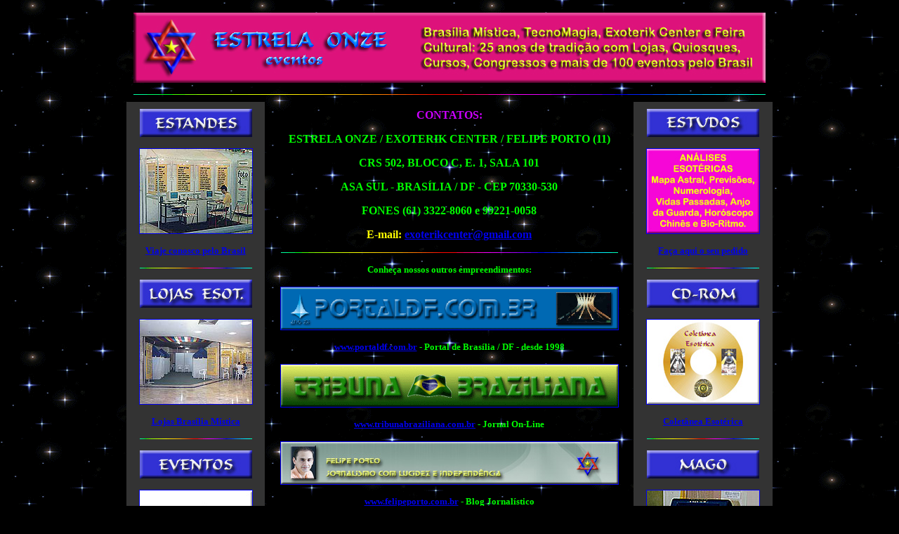

--- FILE ---
content_type: text/html
request_url: http://www.estrelaonze.com.br/013_contatos/contatos_001.htm
body_size: 4679
content:
<html>
<head>
<meta http-equiv="Content-Language" content="pt-br">
<meta http-equiv="Content-Type" content="text/html; charset=windows-1252">
<title>ESTRELA ONZE.:.BRASÍLIA MÍSTICA & TECNOMAGIA.:.EXOTERIK CENTER.:.FEIRA MÍSTICA.:.FELIPE PORTO (11)</title>
<meta name="title" content="Estrela Onze" />
<meta name="url" content="www.estrelaonze.com.br" />
<meta name="description" content="Feira Mistica, Brasilia Mística, TecnoMagia, Exoterik Center, Estrela Onze, Felipe Porto (11) " />
<meta name="keywords" content="Feira Mistica, Brasilia Mística, TecnoMagia, Exoterik Center, Estrela Onze, Felipe Porto (11)" />
<meta name="charset" content="ISO-8859-1" />
<meta name="autor" content="Felipe Porto (11)" />
<meta name="company" content="Estrela Onze" />
<meta name="revisit-after" content="15" />
<link rev="made" href="mailto:honzze@gmail.com" />
	<link rel="shortcut icon" href="../003_eventos/favicon_16x16.ico" type="image/x-icon" />
</head>

<body bgcolor="#000000" background="../../imagens_novo/fundo_astral_anim_270px.gif">

<div align="center">
<table border="0" width="920" cellspacing="0" cellpadding="10" id="table1">
		<tr>
			<td colspan="3" align="center">
<p>
<img border="0" src="../imagens_novo/testeira_estrela-onze_900x100.jpg" width="900" height="100"></p>
<p>
<img border="0" src="../imagens_novo/bar.gif" width="900" height="1"></td>
		</tr>
<! ----- TABELA ESQUERDA ----- >
		<tr>
			<td align="center" valign="top" bgcolor="#333333" width="190" cellspacing="0" cellpadding="10">
			<p align="center">
			
			<img border="0" src="../imagens_novo/testeiras/testeira_estandes.jpg" width="160" height="40"><p align="center">
			<a href="001_stands/stands_001.htm">
			<img border="1" src="../imagens_novo/laterais/001_stands.jpg" width="160" height="120"></a><p align="center">
			<b><font face="Trebuchet MS" size="2" color="#0069B3">
			<a href="001_stands/stands_001.htm">Viaje conosco pelo Brasil</a></font></b><p align="center">
			<img border="0" src="../imagens_novo/bar.gif" width="160" height="1"><p align="center">
			
			<a href="002_lojas/lojas_001.htm">			
			<img border="0" src="../imagens_novo/testeiras/testeira_lojas-estericas.jpg" width="160" height="40"></a><p align="center">
			<a href="002_lojas/lojas_001.htm">
			<img border="1" src="../imagens_novo/laterais/002_lojas.jpg" width="160" height="120"></a><p align="center">
			<b><font face="Trebuchet MS" size="2" color="#0069B3">
			<a href="002_lojas/lojas_001.htm">Lojas Brasília Mística</a></font></b><p align="center">
			<img border="0" src="../imagens_novo/bar.gif" width="160" height="1"><p align="center">
			
			<a href="003_eventos/eventos_001.htm">			
			<img border="0" src="../imagens_novo/testeiras/testeira_eventos.jpg" width="160" height="40"></a><p align="center">
			<a href="003_eventos/eventos_001.htm">
			<img border="1" src="../imagens_novo/laterais/003_logo_bm-tm_160.jpg" width="160" height="120"></a><p align="center">
			<b><font face="Trebuchet MS" size="2" color="#0069B3">
			<a href="003_eventos/eventos_001.htm">Estrela Onze Eventos</a></font></b><p align="center">
			<img border="0" src="../imagens_novo/bar.gif" width="160" height="1"><p align="center">
			
			<a href="http://www.biociclos.com.br/">
			<img border="0" src="../imagens_novo/testeiras/testeira_livro.jpg" width="160" height="40"></a><p align="center">
			<a href="http://www.biociclos.com.br/">
			<img border="0" src="../imagens_novo/anuncios/livro_bio-ritmo.jpg" width="160" height="226"></a><p align="center">
			<b><font face="Trebuchet MS" size="2" color="#0069B3"><a href="http://www.biociclos.com.br">
			Conheça o Livro &quot;Bio-Ritmo, Leve a Vida, Não Seja Levado Por Ela&quot;</font></a></b><p align="center">
			<img border="0" src="../imagens_novo/bar.gif" width="160" height="1"><p align="center">
			
			<a href="http://www.neonlights.com.br">			
			<img border="0" src="../imagens_novo/testeiras/testeira_neonlights.jpg" width="160" height="40"></a><p align="center">
			<b><font face="Trebuchet MS" size="2" color="#0069B3">
			<a href="http://www.neonlights.com.br">Neon Lights Cyber Cafe</a></font></b><p align="center">
			<img border="0" src="../imagens_novo/bar.gif" width="160" height="1"><p align="center">
			
			<a href="http://www.felipeporto.com.br">
			<img border="0" src="../imagens_novo/testeiras/testeira_blog.jpg" width="160" height="40"></a><p align="center">
			<b><font face="Trebuchet MS" size="2" color="#0069B3">
			<a href="http://www.felipeporto.com.br">Blog de Felipe Porto</a></font></b></p><p align="center">
			<img border="0" src="../imagens_novo/bar.gif" width="160" height="1"><p align="center">
			
			<a href="http://www.tribunabraziliana.com.br">
			<img border="0" src="../imagens_novo/testeiras/testeira_jornal.jpg" width="160" height="40"></a><p align="center">
			<a href="http://www.tribunabraziliana.com.br">
			<img border="0" src="../imagens_novo/anuncios/tribuna_160px.jpg" width="160" height="160"></a><p align="center">
			<b><font face="Trebuchet MS" size="2" color="#0069B3">
			<a href="http://www.tribunabraziliana.com.br">Você nunca leu nada igual porque ninguém nunca teve 
			coragem de escrever!</font></a></b><p align="center">
			<img border="0" src="../imagens_novo/bar.gif" width="160" height="1"><p align="center">
			
			<a href="http://www.portaldf.com.br/">
			<img border="0" src="../imagens_novo/testeiras/testeira_portaldf.jpg" width="160" height="40"></a><p align="center">
			<b><font face="Trebuchet MS" size="2" color="#0069B3">
			<a href="http://www.portaldf.com.br/">Portal-DF desde 1998</a></font></b><p align="center">
			<img border="0" src="../imagens_novo/bar.gif" width="160" height="1"><p align="center">
			
			<a href="http://www.tribunabrasiliana.com.br/?p=64">
			<img border="0" src="../imagens_novo/testeiras/testeira_projeto.jpg" width="160" height="40"></a><p align="center">
			<b><font face="Trebuchet MS" size="2" color="#0069B3">
			<a href="http://www.tribunabrasiliana.com.br/?p=64">Projeto Comun. Pantanal</a></font></b><p align="center">
			<img border="0" src="../imagens_novo/bar.gif" width="160" height="1"><p align="center">
			
			<a href="http://www.tribunabrasiliana.com.br/?p=36">
			<img border="0" src="../imagens_novo/testeiras/testeira_partido.jpg" width="160" height="40"></a><p align="center">
			<a href="http://www.tribunabrasiliana.com.br/?p=36">
			<img border="0" src="../imagens_novo/anuncios/partido-fim-da-politica.jpg" width="160" height="152"></a><p align="center">
			<b><font face="Trebuchet MS" size="2" color="#0069B3">
			<a href="http://www.tribunabrasiliana.com.br/?p=36">Partido Fim da Política</a></font></b><p align="center">
			<img border="0" src="../imagens_novo/bar.gif" width="160" height="1"><p align="center">
			
		<img border="0" src="../imagens_novo/botao_voltar_novo.jpg" width="160" height="40">&nbsp;</td>
<! ----- END TABELA ESQUERDA ----- >

<! ----- TABELA MEIO ----- >			
<td align="center" valign="top" width="540">
			<p align="center"><font color="#CC00FF" size="3" face="Verdana"><strong>CONTATOS:</strong></font></p>
			<p align="center"><font color="#00FF00" size="3" face="Verdana"><strong>ESTRELA ONZE / EXOTERIK CENTER / FELIPE
PORTO (11)</strong></font></p>
			<p align="center"><font color="#00FF00" size="3" face="Verdana"><strong>CRS 502, BLOCO C, E. 1, SALA 101</strong></font></p>
			<p align="center"><font size="3" face="Verdana"><strong><font color="#00FF00">ASA SUL - BRAS&Iacute;LIA / DF - CEP 70330-530</font></strong></font></p>
			<p align="center"><font size="3" face="Verdana"><strong><font color="#00FF00">FONES (61) 3322-8060 e 99221-0058</font></strong></font></p>
			<p align="center"><font color="#FFFF00" size="3" face="verdana"><strong>E-mail: <a href="mailto:exoterikcenter@gmail.com">exoterikcenter@gmail.com</a></strong></font></p>
        <p align="center">
			<img border="0" src="../imagens_novo/bar.gif" width="480" height="1"></p><p align="center">
			
			<b><font face="Verdana" size="2" color="#00FF00">Conheça nossos outros empreendimentos:</font></b><p align="center">
			
			<a href="http://www.portaldf.com.br/">
			<img border="1" src="../imagens_novo/banners/banner_portaldf.gif" width="480" height="60"></a><p align="center">
			<b><font face="Verdana" size="2"><a href="http://www.portaldf.com.br">www.portaldf.com.br</a> 
			<font color="#00FF00"> - Portal de Brasília / DF - desde 1998</font></font></b><p align="center">
				
			<a href="http://www.tribunabraziliana.com.br">
			<img border="1" src="../imagens_novo/banners/banner_tribuna.gif" width="480" height="60"></a><p align="center">
			<b><font face="Verdana" size="2">
			<a href="http://www.tribunabraziliana.com.br">www.tribunabraziliana.com.br</a>
			<font color="#00FF00"> - Jornal On-Line</font></font></b><p align="center">
			
			<a href="http://www.felipeporto.com.br">
			<img border="1" src="../imagens_novo/banners/banner_blog.jpg" width="480" height="60"></a><p align="center">
			<b><font face="Verdana" size="2">
			<a href="http://www.felipeporto.com.br">www.felipeporto.com.br</a>
			<font color="#00FF00"> - Blog Jornalístico</font></font></b><p align="center">

			<a href="http://www.biociclos.com.br">
			<img border="1" src="../imagens_novo/banners/banner_bio-ritmo.gif" width="480" height="60"></a><p align="center">
			<b><font face="Verdana" size="2"><a href="http://www.biociclos.com.br">www.biociclos.com.br</a> 
			<font color="#00FF00"> - Site Oficial do Livro &quot;Bio-Ritmo&quot;</font></font></b><p align="center">

			<a href="http://www.neonlights.com.br">
			<img border="1" src="../imagens_novo/banners/banner_neonlights.gif" width="480" height="60"></a><p align="center">
			<b><font face="Verdana" size="2"><a href="http://www.neonlights.com.br">www.neonlights.com.br</a>
			<font color="#00FF00"> - Rede de Lojas Cibercafés e LAN-Houses</font></font></b><p align="center">

			<a href="http://www.portaldf.com.br/onze/exoterik">
			<img border="1" src="../imagens_novo/banners/banner_estudos.gif" width="480" height="60"></a><p align="center">
			
			<a href="http://www.biociclos.com.br">
			<img border="1" src="../imagens_novo/banners/banner_bio-ritmo_old.gif" width="480" height="60"></a><p align="center">
			
			<a href="http://www.portaldf.com.br/onze/cd">
			<img border="1" src="../imagens_novo/banners/banner_coletanea.gif" width="480" height="60"></a><p align="center">
			
			<a href="http://www.portaldf.com.br">
			<img border="1" src="../imagens_novo/banners/banner_consulta-gratis.gif" width="480" height="60"></a><p align="center">
			<b><font face="Verdana" size="2" color="#00FF00">
			<a href="http://www.portaldf.com.br">www.portaldf.com.br</a>
			<font color="#00FF00"> - Cadastre-se e ganhe um crédito agora!</font></font></b><p align="center">
			<img border="0" src="../imagens_novo/bar.gif" width="480" height="1"><p align="center">
			
			<img border="0" src="../imagens_novo/testeiras/testeira_grupo.jpg" width="160" height="40"><p align="center">
			<img border="0" src="../imagens_novo/anuncios/anuncio_estrela_11.jpg" width="160" height="160"></a><p align="center">
			<b><font face="Verdana" size="2" color="#00FF00">Empreendimentos de Felipe Porto (11) 
			- Grupo Estrela Onze</font></font></b></a><p align="center">
			<img border="0" src="../imagens_novo/bar.gif" width="480" height="1"><p align="center">
			
			<img border="0" src="../imagens_novo/botao_voltar_novo.jpg" width="160" height="40">&nbsp;&nbsp;&nbsp;&nbsp;&nbsp;
			<img border="0" src="../imagens_novo/botao_seguir_novo.jpg" width="160" height="40"></td>
<! ----- END TABELA MEIO ----- >

<! ----- TABELA DIREITA ----- >
<td align="center" valign="top" bgcolor="#333333" width="190" cellspacing="0" cellpadding="10">
		<p align="center">
			<a href="004_estudos/estudos_001.htm">
			<img border="0" src="../imagens_novo/testeiras/testeira_estudos.jpg" width="160" height="40"></a><p align="center">
			<a href="004_estudos/estudos_001.htm">
			<img border="1" src="../imagens_novo/laterais/004_estudos.jpg" width="160" height="120"></a><p align="center">
			<b><font face="Trebuchet MS" size="2" color="#0069B3">
			<a href="004_estudos/estudos_001.htm">Faça aqui o seu pedido</a></font></b><p align="center">
			<img border="0" src="../imagens_novo/bar.gif" width="160" height="1"><p align="center">

			<a href="005_cdrom/cdrom_001.htm">
			<img border="0" src="../imagens_novo/testeiras/testeira_cdrom.jpg" width="160" height="40"></a><p align="center">
			<a href="005_cdrom/cdrom_001.htm">
			<img border="1" src="../imagens_novo/laterais/005_cdrom.jpg" width="160" height="120"></a><p align="center">
			<b><font face="Trebuchet MS" size="2" color="#0069B3">
			<a href="005_cdrom/cdrom_001.htm">Coletânea Esotérica</a></font></b><p align="center">
			<img border="0" src="../imagens_novo/bar.gif" width="160" height="1"><p align="center">

			<a href="006_mago/mago_001.htm">
			<img border="0" src="../imagens_novo/testeiras/testeira_mago.jpg" width="160" height="40"></a><p align="center">
			<a href="006_mago/mago_001.htm">
			<img border="1" src="../imagens_novo/laterais/006_mago.jpg" width="160" height="120"></a><p align="center">
			<b><font face="Trebuchet MS" size="2" color="#0069B3">
			<a href="006_mago/mago_001.htm">Mago Eletrônico - Pat.®</a></font></b><p align="center">
			<img border="0" src="../imagens_novo/bar.gif" width="160" height="1"><p align="center">

			<a href="007_namor/namor_001.htm">
			<img border="0" src="../imagens_novo/testeiras/testeira_num-amor.jpg" width="160" height="40"></a><p align="center">
			<b><font face="Trebuchet MS" size="2" color="#0069B3">
			<a href="007_namor/namor_001.htm">Numerologia do Amor</a></font></b><p align="center">
			<img border="0" src="../imagens_novo/bar.gif" width="160" height="1"><p align="center">
			
			<a href="008_analises/analises_001.htm">
			<img border="0" src="../imagens_novo/testeiras/testeira_analises.jpg" width="160" height="40"></a><p align="center">
			<b><font face="Trebuchet MS" size="2" color="#0069B3">
			<a href="008_analises/analises_001.htm">À luz do Esoterismo</a></font></b><p align="center">
			<img border="0" src="../imagens_novo/bar.gif" width="160" height="1"><p align="center">
			
			<a href="009_previsoes/previsoes_001.htm">
			<img border="0" src="../imagens_novo/testeiras/testeira_previsoes.jpg" width="160" height="40"></a><p align="center">
			<b><font face="Trebuchet MS" size="2" color="#0069B3">
			<a href="009_previsoes/previsoes_001.htm">Previsões Esotéricas</a></font></b><p align="center">
			<img border="0" src="../imagens_novo/bar.gif" width="160" height="1"><p align="center">
			
			<a href="010_biografia/biografia_001.htm">
			<img border="0" src="../imagens_novo/testeiras/testeira_biografia.jpg" width="160" height="40"></a><p align="center">
			<b><font face="Trebuchet MS" size="2" color="#0069B3">
			<a href="010_biografia/biografia_001.htm">Ficha Esotérica</a></font></b><p align="center">
			<img border="0" src="../imagens_novo/bar.gif" width="160" height="1"><p align="center">
			
			<a href="011_imprensa/imprensa_001.htm">
			<img border="0" src="../imagens_novo/testeiras/testeira_imprensa.jpg" width="160" height="40"></a><p align="center">
			<b><font face="Trebuchet MS" size="2" color="#0069B3">
			<a href="011_imprensa/imprensa_001.htm">Matérias Publicadas</a></font></b><p align="center">
			<img border="0" src="../imagens_novo/bar.gif" width="160" height="1"><p align="center">
			
			<a href="012_proposta/proposta_001.htm">
			<img border="0" src="../imagens_novo/testeiras/testeira_proposta.jpg" width="160" height="40"></a><p align="center">
			<b><font face="Trebuchet MS" size="2" color="#0069B3">
			<a href="012_proposta/proposta_001.htm">Proposta - Shopping</a></font></b><p align="center">
			<img border="0" src="../imagens_novo/bar.gif" width="160" height="1"><p align="center">
			
			<a href="013_contatos/contatos_001.htm">
			<img border="0" src="../imagens_novo/testeiras/testeira_contatos.jpg" width="160" height="40"></a><p align="center">
			<b><font face="Trebuchet MS" size="2" color="#0069B3">
			<a href="013_contatos/contatos_001.htm">Endereços e Telefones</a></font></b><p align="center">
			<img border="0" src="../imagens_novo/bar.gif" width="160" height="1"><p align="center">

<!--************ CLUSTRMAPS CODE ************-->			
<a href="http://www2.clustrmaps.com/counter/maps.php?url=http://www.tribunabraziliana.com.br" id="clustrMapsLink">
<img src="http://www2.clustrmaps.com/counter/index2.php?url=http://www.tribunabraziliana.com.br" style="border:0px;" alt="Mapa de visitantes deste site" title="Mapa de visitantes deste site" id="clustrMapsImg" onerror="this.onerror=null; this.src='http://clustrmaps.com/images/clustrmaps-back-soon.jpg'; document.getElementById('clustrMapsLink').href='http://clustrmaps.com';" /></a>
<img border="0" src="../imagens_novo/bar.gif" width="160" height="1">
<!--************ END CLUSTRMAPS CODE ************-->

<!--************ RELÓGIO CODE ************-->
<p align="center">
<embed src="http://www.criticallayouts.com/Generators/clock/show.swf?baseURL=http://www.criticallayouts.com/Generators/clock/&clickURL=http://www.criticallayouts.com/&linktype=0&clickLABEL=MySpace Generators&type=2&cl=3&scale=100" quality="high" bgcolor="#ffffff" width="120" height="125" name="show" align="middle" wmode="transparent" allowScriptAccess="sameDomain" type="application/x-shockwave-flash" pluginspage="http://www.macromedia.com/go/getflashplayer" />
<b><font size="2" color="#0069B3" face="Verdana">Brasília-DF</font></b>
<img border="0" src="../imagens_novo/bar.gif" width="160" height="1">
<!--************ END RELÓGIO CODE ************-->

<!--************ TITULO GEOCOCLOK EM TABELA valign="top" ************-->
<p align="center">
<script type="text/javascript" src="http://geoloc4.geovisite.com/private/geoclock.js?compte=301620927571"></script>
<noscript><a href="http://www.geovisite.com/pt/directory/actualidades_jornalismo.php"  target="_blank">
<img src="http://geoloc4.geovisite.com/private/geoclock.php?compte=301620927571" border="0" alt="Jornalismo"></a>
<!-- TIREI AQUI E NÃO MUDOU NADA: (br)Please do not change this code for a perfect fonctionality of your counter ****-->
<a href="http://www.geovisite.com/pt/directory/actualidades_jornalismo.php">Jornalismo</a></noscript>
<br><a href="http://www.geovisite.com/pt/"></a><p align="center">
<img border="0" src="../imagens_novo/bar.gif" width="160" height="1"><div class='widget HTML' id='HTML2'>

		<p align="center">
		<img border="0" src="../imagens_novo/botao_seguir_novo.jpg" width="160" height="40">
		</td>
		</tr>
<! ----- END TABELA DIREITA ----- >
		<tr>
			<td colspan="3" align="center"><p>
<img border="0" src="../imagens_novo/bar.gif" width="480" height="1"></td>
		</tr>
	</table>
</div>
<p align="center">
<img border="0" src="../imagens_novo/testeira_feiras-misticas_900x100.jpg" width="900" height="100"></p>
<p align="center"><font color="#FFFF00">ESTRELA ONZE / EXOTERIK CENTER / FELIPE
PORTO (11) - CRS 502, BLOCO C, E. 1, SALA 101</font></p>
<p align="center"><font color="#FFFF00">ASA SUL - BRAS&Iacute;LIA / DF - CEP 70330-530
  - FONES (61) 3322-8060 e 99221-0058</font></p>
<p align="center"><font color="#FFFF00">E-MAIL: <a href="mailto:exoterikcenter@gmail.com">exoterikcenter@gmail.com</a></font></p>
</body>
</html>